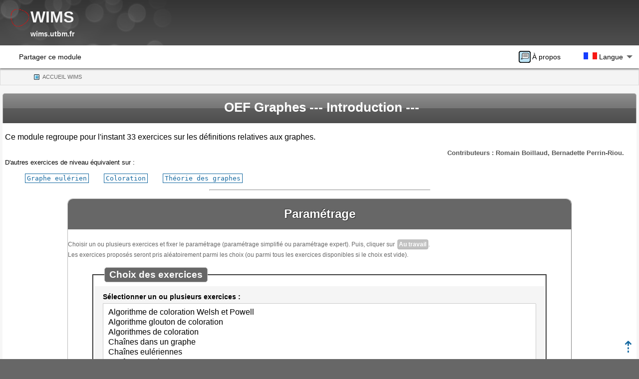

--- FILE ---
content_type: text/html; charset=windows-1252
request_url: https://wims.utbm.fr/wims/wims.cgi?lang=fr&+module=U1%2Fgraph%2Foefgraph.fr
body_size: 7602
content:
<!DOCTYPE html>    
<html lang="fr"><head>
    <meta name="viewport" content="width=device-width, initial-scale=1.0, minimum-scale=1.0">
    <!--begin of Nikaia/htmlheader.phtml-->
<meta charset="windows-1252">
<title>OEF Graphes</title>
<meta name="GENERATOR" content="wims [fr]">
<meta name="description" content="collection d'exercices sur les graphes (définitions, graphe eulérien, nombre chromatique, coloration d'un graphe). interactive exercises, online calculators and plotters, mathematical recreation and games">
<meta name="keywords" content="interactive mathematics, interactive math, server side interactivity, algebra,discrete_mathematics, eulerian_graph,graph_coloring,graph">
<meta name="Author" content="Bernadette,Perrin-Riou">



<!-- makes browsers render all elements more consistently -->
<link rel="stylesheet" href="scripts/js/external/normalize.min.css">

<!-- METAS iOS : -->
<link rel="apple-touch-icon" href="gifs/wims_logo.png">
<meta name="apple-mobile-web-app-capable" content="yes">

<!-- prevents links from apps from opening in mobile safari>
<script src="scripts/js/external/safari_mobile_links/compressed.js"></script-->

<!-- Librairies JQUERY -->
<script src="scripts/js/external/jquery/jquery.min.js"></script>
<link rel="stylesheet" href="scripts/js/external/jquery-ui/themes/smoothness/jquery-ui.min.css">
<script src="scripts/js/external/jquery-ui/jquery-ui.min.js"></script>

<!-- Foundation Accordion -->
<link rel="stylesheet" href="html/themes/_css/foundation_accordion.css">

<link href="html/themes/Nikaia/css.css?ver=4.29a" rel="stylesheet"><link href="gifs/themes/wimsedu/icon-min.css?ver=4.29a" rel="stylesheet">

<!-- wimsmenumodubox -->
<script src="html/themes/_inc/wimsmenumodubox.js"></script>

<!-- javascripts utils -->
<!--script src="scripts/js/utils.js"></script-->
<!-- JQUERY pour autocompletion -->
<script src="scripts/js/interface/autocomplete.js"></script>

<!-- Style pour impression -->
<link rel="stylesheet" media="print" href="html/themes/_css/print.css">

<style>
/* Attention : ne surtout pas utiliser "background image" ici, cela crÃ©e des bugs Ã©tranges (exercices incohÃ©rents dans modtool...);*/

/* Couleurs CSS configurables depuis la configuration du site */
:root {
  --wims_bgcolor: #f6f6f6;
  --wims_link_color: #1468A0;
  --wims_vlink_color: #1779BA;
  --wims_hlink_color: #004077;
  --wims_ref_menucolor: #ffffff;
  --wims_ref_bgcolor: #676767;
  --wims_ref_button_color: #ffffff;
  --wims_ref_button_bgcolor: #666666;
  --wims_ref_button_help_bgcolor: #008f00;
  --wims_ref_button_help_color: #ffffff;
}

.main_body:not(.mode_popup) {
  background-color: var(--wims_ref_bgcolor);
  /*color: ;*/
  
}

a, .ui-widget-content a{color:var(--wims_link_color);}
/*a:visited {color:var(--wims_vlink_color);}*/
a:hover, a:focus {color:var(--wims_hlink_color);}

#wimsbodybox{
  /*default background-color */
  background-color: #f5f5f5;
  background-color: var(--wims_bgcolor);
}

div#wimstailbox,
.oef_name_menu,
table.wimstable th,
.answer_analysis .oefanswername{
  background-color: var(--wims_ref_bgcolor);
  color: var(--wims_ref_menucolor);
}
div#wimstailbox a,
.wimstable th a{
  color: var(--wims_ref_menucolor);
}

/* Foundation dropdown custom css */
.dropdown.menu > li.is-dropdown-submenu-parent > a:after { border-top-color: var(--wims_ref_bgcolor);}
.dropdown.menu > li.is-dropdown-submenu-parent:hover > a:after { border-top-color: var(--wims_ref_bgcolor);}
.dropdown.menu > li.is-dropdown-submenu-parent.is-active > a:after{ border-top-color: var(--wims_ref_menucolor);}
.dropdown.menu > li.is-active>a,.menu a:hover,#wimsbodybox .menu a:hover
  { background-color: var(--wims_ref_bgcolor);color:var(--wims_ref_menucolor)}
.is-dropdown-submenu li:hover{ background-color: var(--wims_ref_bgcolor)}
.is-dropdown-submenu a:hover{ color:var(--wims_ref_menucolor)}


/* Sliding MenuModuBox */

.slide-menu-closed .slide-menu:hover, .slide-menu-opened .slide-menu{
  background-color: var(--wims_ref_bgcolor);
}

.slide-menu, .slide-menu a{
  color: var(--wims_ref_menucolor);
}


.wimstable caption a{
  color: var(--wims_ref_menucolor);
}

.infobulle{
  background-color: var(--wims_ref_button_bgcolor);
  color: var(--wims_ref_button_color);
}

/*.menuitem a:before{color:var(--wims_ref_bgcolor);}*/
.wims_emph {color:var(--wims_ref_bgcolor);}

/* Breadcrumb */
.breadcrumbs>li>a{color: var(--wims_ref_bgcolor)}


input[type="submit"],input[type="button"], .main_body .wims_button{
    background-color:var(--wims_ref_button_bgcolor);
    color:var(--wims_ref_button_color);
}
.main_body .wims_button_help{
    background-color:var(--wims_ref_button_help_bgcolor);
    color:var(--wims_ref_button_help_color);
}


.property_fields
  {border-color:var(--wims_ref_bgcolor);}
.property_fields legend
  {background-color: var(--wims_ref_bgcolor);}
.property_fields legend,.property_fields legend>a
  {color:var(--wims_ref_menucolor);}

.wims_color1 {
   background-color: var(--wims_ref_bgcolor);
   color:var(--wims_ref_menucolor);
}
.wims_color2 {
  background-color:var(--wims_ref_button_bgcolor);
  color:var(--wims_ref_button_color);
}
.wims_color3 {
  background-color:var(--wims_ref_button_help_bgcolor);
  color:var(--wims_ref_button_help_color);
}


</style>


<!--end Nikaia/htmlheader.phtml-->


<script>/*<![CDATA[*/function wims_mathml_zoom(id){var math = document.getElementById(id);if(math.getAttribute("mathsize") == "100%"){  math.setAttribute("mathsize","200%");}else{  math.setAttribute("mathsize","100%");};};window.addEventListener("load", function() {  var ua = navigator.userAgent.toLowerCase();  var gecko = ua.indexOf("gecko") > -1 && ua.indexOf("khtml") === -1 && ua.indexOf("trident") === -1;  if(! gecko ){    var script = document.createElement("script");    script.src  = "scripts/js/mathjax/mml-chtml.js";    document.head.appendChild(script);  };});/*]]>*/</script>

<script>reload_mathML=function(){var t=document.getElementsByClassName("wims_mathml");Array.prototype.filter.call(t,function(t){var e=t.style.display;t.style.display="none",t.style.opacity="0",setTimeout(function(){t.style.display=e},1e3),setTimeout(function(){t.style.opacity="1"},1100)})},document.onreadystatechange=function(){"complete"===document.readyState&&(/^((?!chrome|android).)*safari/i.test(navigator.userAgent)&&reload_mathML())};</script></head>
<body class="main_body" dir="ltr"  >


















































































<!-- begin of Nikaia/header.phtml -->







<!-- Start Nikaia topbox Widget -->
<div id="wimstopbox">

<!-- _widgets/site_title-->
<div id="wims_title">
  <div class="wimslogo">
<a href="https://wims.utbm.fr/wims/wims.cgi?lang=fr&+module=home&+special_parm=logo"   ><img src="gifs/logo.gif" alt="WIMS logo"></a>  </div>
  <h1 class="wims_title">WIMS
    <span class="smaller wims_subtitle">
      <a href="/">wims.utbm.fr</a>
    </span>
  </h1>
</div>
<!--end _widgets/site_title-->


<!-- _widgets/institution_logo.phtml -->
<!-- END _widgets/institution_logo.phtml -->

    <br class="clearall">

  <div class="menuglobal top-bar">




<!-- _widgets/permalink.phtml -->
<div class="float_left">

  <ul class="wimsmenu menu">
    <li class="menuitem share" id="header_export">
      <a href="#wimstopbox" class="share" id="lien_export_media" onclick="jQuery('#export_media').toggle(200);">Partager ce module</a>
    </li>
  </ul>

  <fieldset id="export_media" class="property_fields wimscenter" style="display:none;position:absolute;">
    <legend>Partager ce module</legend>

    <a href="#wimstopbox" onclick="jQuery('#export_media').slideUp();"
       style="margin-top:-1em;"
       class="float_right wims_button icon_button small"><span class="back">Fermer</span></a>

    <div class="field box">
      <label for="wims_permalink">Permalien pour ce module</label>
      <input id="wims_permalink" name="wims_permalink" value="https://wims.utbm.fr/wims/wims.cgi?module=U1/graph/oefgraph.fr" size="70">
      <div class="formHelp">Copiez et collez le lien sur un site / un blog ou dans un mail</div>
    </div>

    <div class="field box">
      <label for="wims_embed_textarea">Lecteur exportable</label>
      <textarea style="vertical-align:middle" rows="3" cols="50" readonly="readonly" id="wims_embed_textarea" name="wims_embed_textarea" >&lt;iframe src="https://wims.utbm.fr/wims/wims.cgi?module=U1/graph/oefgraph.fr&+embededwindow=true" title="WIMS embeddable" frameborder="0" class="wims_embed" style="width:100%;height:100%;min-height:800px;" allowfullscreen>&lt;/iframe></textarea>
      <div class="formHelp">Copiez et collez le code pour l'intégrer sur un site / un blog</div>
    </div>

  </fieldset>
</div>

<!-- end _widgets/permalink.phtml -->


    <ul class="wimsmenu menu top-bar-left">

    </ul>


<!-- widget user_links -->
<ul class="wimsmenu dropdown menu" data-dropdown-menu data-options="data-autoclose:true;">



<!-- _widgets/headmenu.phtml -->
 <li class="menuitem about">


<a href="https://wims.utbm.fr/wims/wims.cgi?wims_window=new&+lang=fr&+module=U1%2Fgraph%2Foefgraph.fr&+cmd=help&+special_parm=about" target="wims_help" onclick="wims_help=window.open('','wims_help','status=no,toolbar=no,location=no,menubar=no,scrollbars=yes,resizable=yes')"   class="about"  title="Pour des informations sur le module U1/graph/oefgraph.fr, son auteur, la version ..."><span class="text_item">À propos </span></a> </li>
<!-- end _widgets/headmenu.phtml -->


        <li id="language_selector" class="language_selector menuitem is-dropdown-submenu-parent">
          <a href="#lang_list" class="lang">
            <span><img src="gifs/fr.gif" alt="Français"> Langue</span>
          </a>

<!-- begin of _widgets/language_selector.phtml -->
<ul id="lang_list" class="language_selector menu">
    <li class="menuitem
        ">
<a href="https://wims.utbm.fr/wims/wims.cgi?lang=en&+session=.1&+module=U1%2Fgraph%2Foefgraph.fr"    title="English"><img src="gifs/en.gif" alt="English" class="vignette"><span class="legende"> English</span></a>    </li>
    <li class="menuitem
        disabled">
        <a class="current"><img src="gifs/fr.gif" alt="Français" class="vignette"><span class="legende"> Français</span> <span class="smaller">(actuel)</span></a>
    </li>
    <li class="menuitem
        ">
<a href="https://wims.utbm.fr/wims/wims.cgi?lang=es&+session=.1&+module=U1%2Fgraph%2Foefgraph.fr"    title="Español"><img src="gifs/es.gif" alt="Español" class="vignette"><span class="legende"> Español</span></a>    </li>
    <li class="menuitem
        ">
<a href="https://wims.utbm.fr/wims/wims.cgi?lang=it&+session=.1&+module=U1%2Fgraph%2Foefgraph.fr"    title="Italiano"><img src="gifs/it.gif" alt="Italiano" class="vignette"><span class="legende"> Italiano</span></a>    </li>
    <li class="menuitem
        ">
<a href="https://wims.utbm.fr/wims/wims.cgi?lang=nl&+session=.1&+module=U1%2Fgraph%2Foefgraph.fr"    title="Nederlands"><img src="gifs/nl.gif" alt="Nederlands" class="vignette"><span class="legende"> Nederlands</span></a>    </li>
    <li class="menuitem
        ">
<a href="https://wims.utbm.fr/wims/wims.cgi?lang=ca&+session=.1&+module=U1%2Fgraph%2Foefgraph.fr"    title="Català"><img src="gifs/ca.gif" alt="Català" class="vignette"><span class="legende"> Català</span></a>    </li>
    <li class="menuitem
        ">
<a href="https://wims.utbm.fr/wims/wims.cgi?lang=si&+session=.1&+module=U1%2Fgraph%2Foefgraph.fr"    title="Slovensko"><img src="gifs/si.gif" alt="Slovensko" class="vignette"><span class="legende"> Slovensko</span></a>    </li>
    <li class="menuitem
        ">
<a href="https://wims.utbm.fr/wims/wims.cgi?lang=de&+session=.1&+module=U1%2Fgraph%2Foefgraph.fr"    title="Deutsch"><img src="gifs/de.gif" alt="Deutsch" class="vignette"><span class="legende"> Deutsch</span></a>    </li>
    <li class="menuitem
        ">
<a href="https://wims.utbm.fr/wims/wims.cgi?lang=cn&+session=.1&+module=U1%2Fgraph%2Foefgraph.fr"    title="Chinese gb"><img src="gifs/cn.gif" alt="Chinese gb" class="vignette"><span class="legende"> Chinese gb</span></a>    </li>
</ul>
<!-- end of _widgets/language_selector.phtml -->

        </li>
</ul>
<!-- end widget user_links -->

  </div><!-- /menuglobal -->



<!-- _widgets/ariane.phtml -->
<nav aria-label="You are here:">
  <ul class="breadcrumbs">
    <li class="home menuitem">


<a href="https://wims.utbm.fr/wims/wims.cgi?lang=fr&+session=.1"   class="home"  title="Page d'accueil du serveur"><span>Accueil WIMS </span></a>        <span class="show-for-sr">(Current)</span>
    </li>
  </ul>
</nav>
<!-- end of _widgets/ariane.phtml -->
</div><!-- fin de wimstopbox-->

<!-- End Nikaia topbox Widget -->


  <div id="wimsbodybox" class="no-js
  ">


  <div id="wimspagebox"

   class="zone_etu type_"
  >









<!-- END of Nikaia/header -->



  <div class="wimsbody">
<!-- END of html/headmenu -->



<!-- Begin html/title.phtml -->
<div class="title_box">
 <h1 class="wims_title">
   <span class="titre">OEF Graphes</span>
    <span class="wimssubintro">
      --- Introduction ---
    </span>
  <br class="clearall">
 </h1>
</div>
<!-- end html/title.phtml -->



Ce module regroupe pour l'instant 33 exercices sur les définitions relatives 
aux graphes.




































    <div class="wims_contribute">Contributeurs&nbsp;: Romain Boillaud, Bernadette Perrin-Riou.</div>

  <div class="wims_smallremark">






  <div>
    D'autres exercices de niveau équivalent sur&nbsp;:
  <ul class="inline wims_nopuce">
    <li>
<a href="https://wims.utbm.fr/wims/wims.cgi?lang=fr&+module=home&+search_category=exercise&+search_keywords=Graphe+eulérien&+search_level=levelh6%2Clevelu1%2Clevelu2"   class="wims_label" >Graphe eulérien</a>    </li>
    <li>
<a href="https://wims.utbm.fr/wims/wims.cgi?lang=fr&+module=home&+search_category=exercise&+search_keywords=Coloration&+search_level=levelh6%2Clevelu1%2Clevelu2"   class="wims_label" >Coloration</a>    </li>
    <li>
<a href="https://wims.utbm.fr/wims/wims.cgi?lang=fr&+module=home&+search_category=exercise&+search_keywords=Théorie+des+graphes&+search_level=levelh6%2Clevelu1%2Clevelu2"   class="wims_label" >Théorie des graphes</a>    </li>
  </ul>
  </div>

  </div>

<hr style="width:35%">










<form action="https://wims.utbm.fr/wims/wims.cgi" method="get"  >
<div class='wims_form'><input type="hidden" name="lang" value="fr">
<input type="hidden" name="cmd" value="new">
<input type="hidden" name="module" value="U1/graph/oefgraph.fr">
<div id="oef_intro_params">
  <h2 class="legend oef_name_menu">  Paramétrage</h2>
  <div class="formHelp">Choisir un ou plusieurs exercices et fixer le paramétrage
 (paramétrage simplifié ou paramétrage expert). Puis, cliquer sur 
<a class="wims_button disabled inline" href="#oef_intro_launch">Au travail</a>.<br>
Les exercices proposés seront pris aléatoirement parmi les choix 
 (ou parmi tous les exercices disponibles si le choix est vide).</div>

  <fieldset class="property_fields blockcenter" id="general_parms">
    <legend>  Choix des exercices</legend>
      <div class="field">

  <label for="exo">  Sélectionner un ou plusieurs exercices&nbsp;:</label>
<select multiple="multiple" size="15"  name="exo" id="exo">
<option value="wp">Algorithme de coloration Welsh et Powell</option>
<option value="glouton">Algorithme glouton de coloration</option>
<option value="glwp">Algorithmes de coloration</option>
<option value="chaine1">Chaînes dans un graphe</option>
<option value="euler1">Chaînes eulériennes</option>
<option value="chainef1">Chaînes fermées dans un graphe</option>
<option value="chainef3">Chaînes orientées fermées</option>
<option value="euler2">Chaînes ou cycles eulériens</option>
<option value="euler3">Chaînes ou cycles eulériens II</option>
<option value="couleur">Colorier un graphe</option>
<option value="dist3">Distance de deux sommets</option>
<option value="dist2">Distance maximale</option>
<option value="couleur3">Graphe complet</option>
<option value="iso1">Graphes isomorphes</option>
<option value="iso2">Graphes isomorphes ou non ?</option>
<option value="isthme">Isthme</option>
<option value="somarete3">Listes d'adjacence</option>
<option value="produit">Longueur d'un chemin et matrice</option>
<option value="mat1">Matrice d'un graphe</option>
<option value="mat2">Matrice d'un graphe non orienté ?</option>
<option value="mat3">Matrice d'un graphe orienté</option>
<option value="dist1">Matrice des distances</option>
<option value="chromatic">Nombre chromatique</option>
<option value="chaine2">Nombre de chaînes entre deux sommets</option>
<option value="chaine3">Nombre de chaînes entre deux sommets II</option>
<option value="chainef2">Nombre de chaînes fermées</option>
<option value="articul">Point d'articulation</option>
<option value="espace">Représentations de graphes</option>
<option value="isthme2">Route coupée</option>
<option value="somarete2">Sommets et arêtes d'un graphe</option>
<option value="somarete1">Sommets et arêtes d'un graphe simple</option>
<option value="couleur2">Sous-ensemble stable</option>
<option value="articul2">Village en quarantaine</option>
</select>
  <ul class="oef_filter">
    <li>
      <label for="selectorForExo">  Sélectionner automatiquement les exercices contenant :</label>
      <input type="search" results="5" id="selectorForExo" value="" placeholder="  exemple&nbsp;: fonction">
    </li>
  </ul>
  <script src="scripts/js/interface/jQuery.selectFilters.js"></script>
  <script>
    /*<![CDATA[*/
    $(function() {
      $('#exo').selectByText($('#selectorForExo'));
    });
  /*]]>*/
  </script>

      </div>

  </fieldset>

  <fieldset class="introhook property_fields blockcenter">
    <legend>  Paramétrage spécifique à certains exercices du module</legend>
      <table>
<tr><td>Niveau de difficulté </td>
<td>
<span style="font-weight:bold;">-</span>&nbsp;<input type="radio" name="confparm1" id="confparm1_1" title="1" value="1"><label style="display:none" for="confparm1_1">1</label><input type="radio" name="confparm1" id="confparm1_2" title="2" value="2"><label style="display:none" for="confparm1_2">2</label><input type="radio" name="confparm1" id="confparm1_3" title="3" value="3"><label style="display:none" for="confparm1_3">3</label>&nbsp;<span style="font-weight:bold;">+</span>
Taille du graphe
</td>
</tr>

      </table>
  </fieldset>

<fieldset class="property_fields blockcenter">
  <legend>  Paramétrage des séries d'exercices</legend>

  <div class="field box">
    <label for="qnum">  Une série d'exercices aura :</label>
<select   name="qnum" id="qnum">
<option value="1" selected="selected">1</option>
<option value="2">2</option>
<option value="3">3</option>
<option value="4">4</option>
<option value="5">5</option>
<option value="6">6</option>
<option value="7">7</option>
<option value="8">8</option>
<option value="9">9</option>
</select>      exercices.
    <div class="formHelp"> Une série d'exercices correspond au travail qui doit être fait avant
  l'obtention d'une note. Par défaut, l'ordre des exercices est aléatoire.
  Cocher ci-dessous pour que l'ordre soit fixé.</div>
  </div>
    <div class="field box">
<input type="checkbox" name="random" id="random" value="0"><label for="random">Fixer l'ordre des exercices de la série.</label>
      <div class="formHelp">Si le nombre d'exercices sélectionnés est égal au nombre d'exercices dans la série,
  il sera possible de choisir l'ordre au moment de l'insertion de la série dans la feuille d'exercices.</div>
    </div>

<div class="field box clearall">
  <label for="scoredelay">  Chronomètre&nbsp;:</label>
  <input size="7" id="scoredelay" name="scoredelay" value="">   secondes.
  <div class="formHelp">Vous pouvez mettre deux nombres dans le chronomètre, séparés par une
virgule sans espace, le deuxième étant plus grand que le premier. Le premier nombre
représente le temps (en secondes) déclenchant la réduction du score. 
Le second, par défaut égal au premier, représente le temps à partir duquel le score sera 0.</div>
</div>


  <div class="field box">
    <strong>Maximum d'essais avec la même version de la série d'exercices</strong>
<span class="wims_formradio"><input type="radio" name="seedrepeat" id="seedrepeat_1" value="0" checked="checked"><label for="seedrepeat_1">0</label></span>
<span class="wims_formradio"><input type="radio" name="seedrepeat" id="seedrepeat_2" value="1"><label for="seedrepeat_2">1</label></span>
<span class="wims_formradio"><input type="radio" name="seedrepeat" id="seedrepeat_3" value="2"><label for="seedrepeat_3">2</label></span>
<span class="wims_formradio"><input type="radio" name="seedrepeat" id="seedrepeat_4" value="3"><label for="seedrepeat_4">3</label></span>
<span class="wims_formradio"><input type="radio" name="seedrepeat" id="seedrepeat_5" value="4"><label for="seedrepeat_5">4</label></span>
<span class="wims_formradio"><input type="radio" name="seedrepeat" id="seedrepeat_6" value="5"><label for="seedrepeat_6">5</label></span>
<span class="wims_formradio"><input type="radio" name="seedrepeat" id="seedrepeat_7" value="6"><label for="seedrepeat_7">6</label></span>
    <div class="formHelp">Sélectionner un nombre n supérieur ou égal à 2 permet d'éviter
  que les données aléatoires de la série d'exercices ne changent lors d'un nouvel essai :
  ces données ne varieront qu'en cas de bonne réponse ou après n essais sur cette série.
  Pour une série d'exercices dont l'ordre est fixé, sélectionner un nombre n supérieur ou égal à 1
  permet de plus de conserver les mêmes valeurs pour les variables communes aux différents exercices
  de la série.</div>
  </div>

</fieldset>



  <p class="oef_intro_buttons" id="score_setup">
<a href="https://wims.utbm.fr/wims/wims.cgi?lang=fr&+module=U1%2Fgraph%2Foefgraph.fr&+special_parm=&+special_parm2=+expert&+special_parm3=+intro_expert=yes&+special_parm4=#general_parms"   class="wims_button" role="button" >  Paramétrage expert</a>  </p>
<fieldset id="intromenu_nonexpert" class="oef_expert property_fields blockcenter">
  <legend>  Paramétrage de l'analyse des réponses</legend>
  <div class="field">
    <label for="qcmlevel">  Niveau de sévérité&nbsp;:</label>
<select   name="qcmlevel" id="qcmlevel">
<option value="1" selected="selected">1</option>
<option value="2">2</option>
<option value="3">3</option>
<option value="4">4</option>
<option value="5">5</option>
<option value="6">6</option>
<option value="7">7</option>
<option value="8">8</option>
<option value="9">9</option>
</select>    <div class="formHelp">Cliquer sur <span class="wims_button disabled inline">  Paramétrage expert</span> pour plus de détails.</div>
  </div>
</fieldset>

</div>

<div class="oef_intro_buttons spacer" id="oef_intro_launch">
  <button type="submit" class="wims_button icon_button">
    <span class="work">Au travail</span>
  </button>&nbsp;
  <button type="submit" class="wims_button wims_secondary_button icon_button" name="print" id="print" value="yes">
    <span class="printable">Version imprimable</span>
  </button>
  <input type="hidden" name="special_parm2" value="">
  <input type="hidden" name="special_parm4" value="">
</div>


</div></form>
<form action="https://wims.utbm.fr/wims/wims.cgi" method="get"  >
<div class='wims_form'><input type="hidden" name="lang" value="fr">
<input type="hidden" name="cmd" value="intro">
    <input type="hidden" name="special_parm2" value="select ">
    <input type="hidden" name="special_parm3" value="">
    <input type="hidden" name="special_parm4" value="">
    <input type="hidden" name="module" value="U1/graph/oefgraph.fr">
    <label for="special_parm">  N'afficher que les exercices contenant</label>
    <input size="12" maxlength="12" name="special_parm" value="" id="special_parm">
    <input type="submit" value="Envoyer">

</div></form>

<!-- begin of html/homeref.phtml -->




























<!-- END of html/homeref.phtml -->
<!-- begin of Nikaia/tail -->
   <br class="clearall">




  </div><!--end of wimsbody-->
 <br class="clearall spacer">
</div><!--end of wimspagebox-->

<div class="wims_topback">
    <a id="back-to-top" href="#wimstopbox" title="Haut de page"></a>
</div>
  <script>
    jQuery(function($){
      $('#back-to-top').on('click', function(e) {
        e.preventDefault();
        $('html,body').animate({
          scrollTop: 0
        }, 700);
      });
    });
  </script>





  <!-- MENU BAS DE PAGE -->


  </div>
  <!-- FIN WIMSBODYBOX -->

  <!--A propos-->
  <!-- _widgets/about.phtml -->
  <div id="wimstailbox">
   <div class="wimstail">
     <div class="tailitem">


 Auteur de la page: <a href="#" class="text_icon mail" onclick="B5=new Array('orange.fr','subject','bernadette.m.riou','mail'); window.location=B5[3]+'to'+':'+B5[2]+'&#64;'+B5[0]+'?'+B5[1]+'=WIMS OEF Graphes [fr]';">Bernadette Perrin-Riou</a>
     </div><!--tailitem-->
     <div class="tailitem">


 Version 1.58, &copy; 2003- (<a href="COPYING">GNU GPL</a>) 2004 2005 2006 2011 2015 2017 2020 2023 2024 2025
     </div><!--tailitem-->
   </div><!--wimstail-->
  </div><!--wimstailbox-->
 <!-- end _widgets/about.phtml -->






  <!-- Foundation for Sites 6 footer template (see http://foundation.zurb.com/sites/docs/)  -->

  <script src="scripts/js/external/what-input/what-input.min.js"></script>

  <script src="html/themes/_inc/foundation/foundation.core.js"></script>
  <script src="html/themes/_inc/foundation/foundation.util.mediaQuery.js"></script>

  <script src="html/themes/_inc/foundation/foundation.util.keyboard.js"></script>
  <script src="html/themes/_inc/foundation/foundation.util.box.js"></script>
  <script src="html/themes/_inc/foundation/foundation.util.nest.js"></script>
  <script src="html/themes/_inc/foundation/foundation.util.touch.min.js"></script>

  <script src="html/themes/_inc/basic_triggers.js"></script>


  <script src="html/themes/_inc/foundation/foundation.util.motion.js"></script>
  <script src="html/themes/_inc/foundation/foundation.reveal.js"></script>

  <script src="html/themes/_inc/foundation/foundation.dropdownMenu.js"></script>







  <script>jQuery(function($) {$(document).foundation();});</script>

<!-- end of Nikaia/tail -->



<!-- <a href="https://wims.utbm.fr/wims/wims.cgi?lang=fr&+session=.1&+module=adm%2Ftrap"   >Robot trapper, do not click!</a> --><div class='wimstrap hide' aria-hidden='true'><a href="https://wims.utbm.fr/wims/wims.cgi?lang=fr&+session=.1&+module=adm%2Ftrap"   ><span lang='en'>Robot trapper, do not go there!</span></a></div>
</body></html>


--- FILE ---
content_type: text/css
request_url: https://wims.utbm.fr/wims/gifs/themes/wimsedu/icon-min.css?ver=4.29a
body_size: 3006
content:
.icon_chrono{background-image:url("/wims/gifs/domains/general/hourglass.svg")}.icon_calculator{background-image:url("/wims/gifs/domains/general/calculator.svg")}.icon_calculator_not{background-image:url("/wims/gifs/domains/general/calculator_not.svg")}.icon_steps{background-image:url("/wims/gifs/domains/general/road.svg")}.icon_notebook{background-image:url("/wims/gifs/domains/general/notebook.svg")}.icon_measure{background-image:url("/wims/gifs/domains/general/ruler.svg")}.icon_complex{background-image:url("/wims/gifs/domains/general/gears.svg")}.icon_listen{background-image:url("/wims/gifs/domains/general/headphones.svg")}.icon_quizz{background-image:url("/wims/gifs/domains/general/test.svg")}.icon_bulles{background-image:url("/wims/gifs/domains/general/mb_bulles.svg")}.icon_cerveau{background-image:url("/wims/gifs/domains/general/mb_cerveau.svg")}.icon_organiser{background-image:url("/wims/gifs/domains/general/mb_organiser.svg")}.icon_molecule{background-image:url("/wims/gifs/domains/sciences/molecule.svg")}.icon_flasks{background-image:url("/wims/gifs/domains/sciences/flasks.svg")}.icon_algebra{background-image:url("/wims/gifs/domains/sciences/algebra.svg")}.icon_microscope{background-image:url("/wims/gifs/domains/sciences/mb_microscope.svg")}.icon_ordinateur{background-image:url("/wims/gifs/domains/sciences/mb_ordinateur.svg")}@media only screen{.slide-menu-closed .slide-menu{width:2.8rem}.slide-menu-closed #wimstopbox,.slide-menu-closed div#wimsbodybox{margin-left:2.8rem}}.menuitem a,.icon_button span,.menuitem h2,.text_icon,.menuitem>.text_item{background-repeat:no-repeat;background-position:3px 50%;padding-left:30px;line-height:24px;display:inline-block}.dropdown .is-dropdown-submenu a{padding-left:30px}.text_icon[class*='icon_']{min-height:24px;vertical-align:bottom}.breadcrumbs>.menuitem>a,.breadcrumbs>.menuitem>.text_item{padding-left:1.5em;background-position-x:0}.footer .menuitem>a,#wimstopbox .menuitem>a{line-height:24px}.icon_button span,.text_icon{line-height:24px}.text_icon{background-position:2px 50%;padding-top:2px;padding-bottom:2px;padding-right:2px;padding-left:30px;background-size:24px}.language_selector a{padding-left:.5rem}.dropdown.menu>li>a{padding-left:30px}.dropdown .submenu:not(#lang_list)>li{padding-left:.3rem}.wims_msg{background-repeat:no-repeat;padding-left:30px}.2024insererdevoirlibre{background-image:url(2024insererdevoirlibre.png)}.Confia2qcm{background-image:url(Confia2qcm.png)}.Createqcm{background-image:url(Createqcm.png)}.Creation{background-image:url(Creation.png)}.Glossary{background-image:url(Glossary.png)}.Indexation{background-image:url(Indexation.png)}.Keywords{background-image:url(Keywords.png)}.SE_config{background-image:url(SE_config.png)}.SE_list{background-image:url(SE_list.png)}.SE_mod{background-image:url(SE_mod.png)}.SE_secu{background-image:url(SE_secu.png)}.Samples{background-image:url(Samples.png)}.Score1{background-image:url(Score1.png)}.Searching{background-image:url(Searching.png)}.U_oclass{background-image:url(U_oclass.png)}.V_Chpref{background-image:url(V_Chpref.png)}.about{background-image:url(about.png)}.aboutw{background-image:url(aboutw.png)}.account{background-image:url(account.png)}.account_property{background-image:url(account_property.png)}.activity{background-image:url(activity.png)}.activity1{background-image:url(activity1.png)}.adapt{background-image:url(adapt.png)}.add{background-image:url(add.png)}.add_class{background-image:url(add_class.png)}.add_competence{background-image:url(add_competence.png)}.add_doc{background-image:url(add_doc.png)}.add_exam{background-image:url(add_exam.png)}.add_exo{background-image:url(add_exo.png)}.add_freework{background-image:url(add_freework.png)}.add_sequence{background-image:url(add_sequence.png)}.add_sheet{background-image:url(add_sheet.png)}.add_techvar{background-image:url(add_techvar.png)}.add_vote{background-image:url(add_vote.png)}.addallexo{background-image:url(addallexo.png)}.addclass{background-image:url(addclass.png)}.addcourse{background-image:url(addcourse.png)}.addcsvclass{background-image:url(addcsvclass.png)}.adddate{background-image:url(adddate.png)}.adddevel{background-image:url(adddevel.png)}.adddoc{background-image:url(adddoc.png)}.addexo{background-image:url(addexo.png)}.addfile{background-image:url(addfile.png)}.addglossary{background-image:url(addglossary.png)}.addh{background-image:url(addh.png)}.addlevel{background-image:url(addlevel.png)}.addliving{background-image:url(addliving.png)}.addmanual{background-image:url(addmanual.png)}.addparticipant{background-image:url(addparticipant.png)}.addprog{background-image:url(addprog.png)}.addsexo{background-image:url(addsexo.png)}.addstudent{background-image:url(addstudent.png)}.addteacher{background-image:url(addteacher.png)}.addtodo{background-image:url(addtodo.png)}.back{background-image:url(back.png)}.back2{background-image:url(back2.png)}.back3{background-image:url(back3.png)}.back4{background-image:url(back4.png)}.backcreatexo{background-image:url(backcreatexo.png)}.backexam{background-image:url(backexam.png)}.backgateway{background-image:url(backgateway.png)}.backhist{background-image:url(backhist.png)}.backstruct{background-image:url(backstruct.png)}.backteacher{background-image:url(backteacher.png)}.binfile{background-image:url(binfile.png)}.blocklist{background-image:url(blocklist.png)}.browse{background-image:url(browse.png)}.cdt{background-image:url(cdt.png)}.cgu{background-image:url(cgu.png)}.change{background-image:url(change.png)}.checkdiff{background-image:url(checkdiff.png)}.chemtool{background-image:url(chemtool.png)}.cl_cdt{background-image:url(cl_cdt.png)}.class_home{background-image:url(class_home.png)}.class_stat{background-image:url(class_stat.png)}.classcreate{background-image:url(classcreate.png)}.classexo{background-image:url(classexo.png)}.classlist{background-image:url(classlist.png)}.cloneclass{background-image:url(cloneclass.png)}.cls_livret{background-image:url(cls_livret.png)}.compose{background-image:url(compose.png)}.config{background-image:url(config.png)}.config_auth{background-image:url(config_auth.png)}.config_clean{background-image:url(config_clean.png)}.config_list{background-image:url(config_list.png)}.config_module{background-image:url(config_module.png)}.config_neigh{background-image:url(config_neigh.png)}.config_oef{background-image:url(config_oef.png)}.config_otherserver{background-image:url(config_otherserver.png)}.config_present{background-image:url(config_present.png)}.config_restr{background-image:url(config_restr.png)}.config_score{background-image:url(config_score.png)}.config_secure{background-image:url(config_secure.png)}.configb{background-image:url(configb.png)}.connected{background-image:url(connected.png)}.coordclick{background-image:url(coordclick.png)}.cpexam{background-image:url(cpexam.png)}.create_class{background-image:url(create_class.png)}.create_portal{background-image:url(create_portal.png)}.create_superclass{background-image:url(create_superclass.png)}.createdoc{background-image:url(createdoc.png)}.createnew{background-image:url(createnew.png)}.createxo{background-image:url(createxo.png)}.csv{background-image:url(csv.png)}.del_add_sequence{background-image:url(del_add_sequence.png)}.delprep{background-image:url(delprep.png)}.delstudent{background-image:url(delstudent.png)}.delstudent1{background-image:url(delstudent1.png)}.delteacher{background-image:url(delteacher.png)}.develaccount{background-image:url(develaccount.png)}.docanswer{background-image:url(docanswer.png)}.docgestion{background-image:url(docgestion.png)}.doch_about{background-image:url(doch_about.png)}.doch_class{background-image:url(doch_class.png)}.doch_docs{background-image:url(doch_docs.png)}.doch_help{background-image:url(doch_help.png)}.doch_interactive{background-image:url(doch_interactive.png)}.doch_main{background-image:url(doch_main.png)}.doch_next{background-image:url(doch_next.png)}.doch_prev{background-image:url(doch_prev.png)}.doch_printable{background-image:url(doch_printable.png)}.doch_reload{background-image:url(doch_reload.png)}.doch_toc{background-image:url(doch_toc.png)}.doch_transfer{background-image:url(doch_transfer.png)}.doch_up{background-image:url(doch_up.png)}.doch_upload{background-image:url(doch_upload.png)}.doch_wims{background-image:url(doch_wims.png)}.dochelp{background-image:url(dochelp.png)}.docoef{background-image:url(docoef.png)}.docslib{background-image:url(docslib.png)}.doctec{background-image:url(doctec.png)}.doctry{background-image:url(doctry.png)}.download{background-image:url(download.png)}.download_module{background-image:url(download_module.png)}.downloadbinary{background-image:url(downloadbinary.png)}.duplicateexam{background-image:url(duplicateexam.png)}.duplicatesheet{background-image:url(duplicatesheet.png)}.edfile{background-image:url(edfile.png)}.endexam{background-image:url(endexam.png)}.examdetail{background-image:url(examdetail.png)}.exoerase{background-image:url(exoerase.png)}.exolog{background-image:url(exolog.png)}.exomodify{background-image:url(exomodify.png)}.exploresave{background-image:url(exploresave.png)}.faq{background-image:url(faq.png)}.filemode{background-image:url(filemode.png)}.formula{background-image:url(formula.png)}.forum{background-image:url(forum.png)}.freework{background-image:url(freework.png)}.gestion{background-image:url(gestion.png)}.getraw{background-image:url(getraw.png)}.glossarycheck{background-image:url(glossarycheck.png)}.go_userlist{background-image:url(go_userlist.png)}.grades{background-image:url(grades.png)}.help{background-image:url(help.png)}.help_COMPOSE{background-image:url(help_COMPOSE.png)}.help_CORRESP{background-image:url(help_CORRESP.png)}.help_GAP{background-image:url(help_GAP.png)}.help_ORDONNE{background-image:url(help_ORDONNE.png)}.help_QCM{background-image:url(help_QCM.png)}.help_QUIFAITQUOI{background-image:url(help_QUIFAITQUOI.png)}.help_SELECTWORD{background-image:url(help_SELECTWORD.png)}.help_SELECTWORDA{background-image:url(help_SELECTWORDA.png)}.help_TONIC{background-image:url(help_TONIC.png)}.help_TRUEFALSE{background-image:url(help_TRUEFALSE.png)}.home{background-image:url(home.png)}.import{background-image:url(import.png)}.intro{background-image:url(intro.png)}.latex2wims{background-image:url(latex2wims.png)}.latexuser{background-image:url(latexuser.png)}.legal{background-image:url(legal.png)}.listliving{background-image:url(listliving.png)}.listvar{background-image:url(listvar.png)}.living0{background-image:url(living0.png)}.living1{background-image:url(living1.png)}.living2{background-image:url(living2.png)}.living3{background-image:url(living3.png)}.living4{background-image:url(living4.png)}.living5{background-image:url(living5.png)}.living6{background-image:url(living6.png)}.living_activerefresh{background-image:url(living_activerefresh.png)}.living_activeshare{background-image:url(living_activeshare.png)}.living_stoprefresh{background-image:url(living_stoprefresh.png)}.living_stopshare{background-image:url(living_stopshare.png)}.livingown{background-image:url(livingown.png)}.livret{background-image:url(livret.png)}.livret1{background-image:url(livret1.png)}.login{background-image:url(login.png)}.mail{background-image:url(mail.png)}.map{background-image:url(map.png)}.mirror{background-image:url(mirror.png)}.mod_depr{background-image:url(mod_depr.png)}.mod_modif{background-image:url(mod_modif.png)}.mod_new{background-image:url(mod_new.png)}.mod_resume{background-image:url(mod_resume.png)}.mod_sys{background-image:url(mod_sys.png)}.modcontent{background-image:url(modcontent.png)}.model{background-image:url(model.png)}.modellist{background-image:url(modellist.png)}.modify{background-image:url(modify.png)}.modlist{background-image:url(modlist.png)}.modsave{background-image:url(modsave.png)}.modtool{background-image:url(modtool.png)}.moduback{background-image:url(moduback.png)}.myactivity{background-image:url(myactivity.png)}.myscore{background-image:url(myscore.png)}.n_authparticipant{background-image:url(n_authparticipant.png)}.n_authsupervisor{background-image:url(n_authsupervisor.png)}.n_example{background-image:url(n_example.png)}.n_participant{background-image:url(n_participant.png)}.n_supervisor{background-image:url(n_supervisor.png)}.newglose{background-image:url(newglose.png)}.newmsg{background-image:url(newmsg.png)}.newversion{background-image:url(newversion.png)}.next{background-image:url(next.png)}.next_participant{background-image:url(next_participant.png)}.nexthist{background-image:url(nexthist.png)}.nextseries{background-image:url(nextseries.png)}.normalmode{background-image:url(normalmode.png)}.other{background-image:url(other.png)}.otherfiles{background-image:url(otherfiles.png)}.otherscore{background-image:url(otherscore.png)}.part_list{background-image:url(part_list.png)}.partexamclose{background-image:url(partexamclose.png)}.participantview{background-image:url(participantview.png)}.passwd{background-image:url(passwd.png)}.photoboard{background-image:url(photoboard.png)}.pref{background-image:url(pref.png)}.prev{background-image:url(prev.png)}.prev_participant{background-image:url(prev_participant.png)}.previousseries{background-image:url(previousseries.png)}.print{background-image:url(print.png)}.printable{background-image:url(printable.png)}.printlatex{background-image:url(printlatex.png)}.properties{background-image:url(properties.png)}.publish{background-image:url(publish.png)}.putclass{background-image:url(putclass.png)}.putsource{background-image:url(putsource.png)}.quick_COMPOSE{background-image:url(quick_COMPOSE.png)}.quick_CORRESP{background-image:url(quick_CORRESP.png)}.quick_GAP{background-image:url(quick_GAP.png)}.quick_ORDONNE{background-image:url(quick_ORDONNE.png)}.quick_QCM{background-image:url(quick_QCM.png)}.quick_QUIFAITQUOI{background-image:url(quick_QUIFAITQUOI.png)}.quick_SELECTWORD{background-image:url(quick_SELECTWORD.png)}.quick_SELECTWORDA{background-image:url(quick_SELECTWORDA.png)}.quick_TONIC{background-image:url(quick_TONIC.png)}.quick_TRUEFALSE{background-image:url(quick_TRUEFALSE.png)}.quicktool{background-image:url(quicktool.png)}.rawdata{background-image:url(rawdata.png)}.rawmode{background-image:url(rawmode.png)}.recover{background-image:url(recover.png)}.ref{background-image:url(ref.png)}.reference{background-image:url(reference.png)}.refresh{background-image:url(refresh.png)}.reg_ex{background-image:url(reg_ex.png)}.regmanage{background-image:url(regmanage.png)}.renew{background-image:url(renew.png)}.reorder{background-image:url(reorder.png)}.replace{background-image:url(replace.png)}.restore{background-image:url(restore.png)}.resume{background-image:url(resume.png)}.rss_modif{background-image:url(rss_modif.png)}.rss_new{background-image:url(rss_new.png)}.salon3bulles{background-image:url(salon3bulles.png)}.save{background-image:url(save.png)}.save_ex{background-image:url(save_ex.png)}.scoreclose2{background-image:url(scoreclose2.png)}.scoreexam{background-image:url(scoreexam.png)}.scorereopen{background-image:url(scorereopen.png)}.scores{background-image:url(scores.png)}.scripttest{background-image:url(scripttest.png)}.sendbug{background-image:url(sendbug.png)}.sendmail{background-image:url(sendmail.png)}.sequence{background-image:url(sequence.png)}.sheet{background-image:url(sheet.png)}.sheetadmin{background-image:url(sheetadmin.png)}.sheetcheck{background-image:url(sheetcheck.png)}.sheetmanagement{background-image:url(sheetmanagement.png)}.sheetsource{background-image:url(sheetsource.png)}.shsource{background-image:url(shsource.png)}.sitegestion{background-image:url(sitegestion.png)}.stat{background-image:url(stat.png)}.statdetail{background-image:url(statdetail.png)}.struct{background-image:url(struct.png)}.swork{background-image:url(swork.png)}.tchat{background-image:url(tchat.png)}.tchatclose{background-image:url(tchatclose.png)}.teacherlist{background-image:url(teacherlist.png)}.teacherview{background-image:url(teacherview.png)}.techvar{background-image:url(techvar.png)}.test{background-image:url(test.png)}.testexo{background-image:url(testexo.png)}.tools{background-image:url(tools.png)}.upload{background-image:url(upload.png)}.userlistliving{background-image:url(userlistliving.png)}.usermanage{background-image:url(usermanage.png)}.visitor{background-image:url(visitor.png)}.vote{background-image:url(vote.png)}.whelp{background-image:url(whelp.png)}.work{background-image:url(work.png)}.workdetail{background-image:url(workdetail.png)}.workingtime{background-image:url(workingtime.png)}.zone_enseign{background-image:url(zone_enseign.png)}.menuitem{background-image:none}